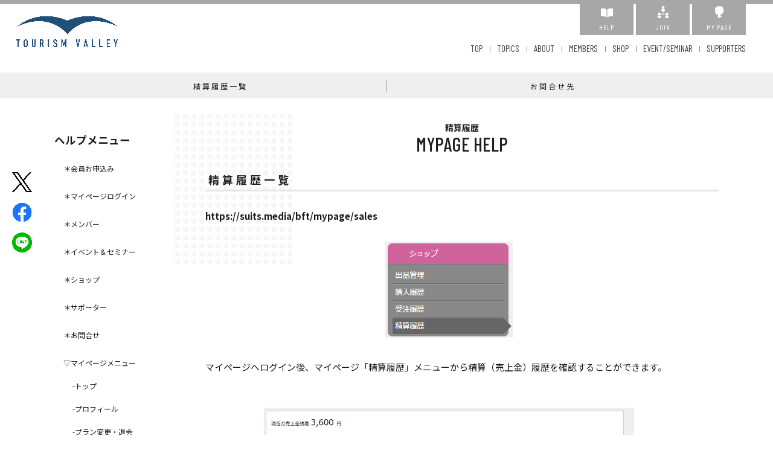

--- FILE ---
content_type: text/html; charset=UTF-8
request_url: https://suits.media/bft/help?kind=mysale
body_size: 17028
content:
<!DOCTYPE html>
<html lang="ja">
<head>
  <!-- Google Tag Manager -->
  <script>(function(w,d,s,l,i){w[l]=w[l]||[];w[l].push({'gtm.start':
  new Date().getTime(),event:'gtm.js'});var f=d.getElementsByTagName(s)[0],
  j=d.createElement(s),dl=l!='dataLayer'?'&l='+l:'';j.async=true;j.src=
  'https://www.googletagmanager.com/gtm.js?id='+i+dl;f.parentNode.insertBefore(j,f);
  })(window,document,'script','dataLayer','GTM-W9D5LGZ');</script>
  <!-- Global site tag (gtag.js) - Google Analytics -->
<script async src="https://www.googletagmanager.com/gtag/js?id=G-PXLTS4WZPW"></script>
<script>
  window.dataLayer = window.dataLayer || [];
  function gtag(){dataLayer.push(arguments);}
  gtag('js', new Date());

  gtag('config', 'G-PXLTS4WZPW');
</script>



<meta charset="utf-8">
<title>BEPPUFANTOWN：別府市での出会いをきっかけに躍動する経済を</title>
<meta name="keywords" content="BEPPUFANTOWN 別府市 コミュニティ"/>
<meta name="description" content="「出会い」をきっかけに躍動する経済を。別府には熱い想いで別府を愛する人たちがたくさんいます。ここに来るとその応援の輪の中に自然と入り込み繋がり・学び・楽しむことができ、別府での「出会い」によって新しい世界が広がる。ここはいつでも非日常の面白さや癒しがあちらこちらで体験できる街です。BEPPU FAN TOWN は、そんな別府を一緒に盛り上げてくれる人たちと創っていくコミュニティです"/>
<meta name="viewport" content="width=device-width,initial-scale=1">

<meta property="fb:app_id" content="442639899274183" />  <!-- ←facebookのビジネスIDお持ちであれば変更していただいても問題ございません。一旦ソレプロのIDにしています。このままでももんだいありません -->
<meta property="og:locale" content="ja_JP">
<meta property="og:type" content="website">
<meta property="og:title" content="BEPPUFANTOWN：別府市での出会いをきっかけに躍動する経済を" /><!-- サイトのタイトル -->
<meta property="og:url" content="https://suits.media/bft/help?kind=mysale" /><!-- OGPをクリックされた際にリンクされるURL -->
<meta property="og:description" content="「出会い」をきっかけに躍動する経済を。別府には熱い想いで別府を愛する人たちがたくさんいます。ここに来るとその応援の輪の中に自然と入り込み繋がり・学び・楽しむことができ、別府での「出会い」によって新しい世界が広がる。ここはいつでも非日常の面白さや癒しがあちらこちらで体験できる街です。BEPPU FAN TOWN は、そんな別府を一緒に盛り上げてくれる人たちと創っていくコミュニティです" />
<meta property="og:site_name" content="BEPPU FAN TOWN" /><!-- サイトのタイトル -->

<meta property="og:image" content="https://suits.media/storage/home/iDxnlRMURwqsNkSZkb4ZUpub5pynsEE8jCgVH1dN.jpeg" /><!-- OGP画像のパス -->
<meta name="twitter:card" content="summary_large_image"><!-- twitter共有の際に大きな画像で表示されるように -->
<link rel="shortcut icon" href="https://suits.media/community/bft/favicon.ico"/>
<link rel="stylesheet" type="text/css" href="https://suits.media/assets/libs/lightcase/css/lightcase.css">
<link rel="stylesheet" type="text/css" href="https://suits.media/community/style.css?20210601" media="only screen and (min-width: 771px)">
<link rel="stylesheet" type="text/css" href="https://suits.media/community/bft/original.css?20190830" media="only screen and (min-width: 771px)">
<link rel="stylesheet" type="text/css" href="https://suits.media/community/bft/css/color.css?20190830" media="only screen and (min-width: 771px)">
<link rel="stylesheet" type="text/css" href="https://suits.media/community/style-sp.css?20210601"  media="only screen and (max-width: 770px)">
<link rel="stylesheet" type="text/css" href="https://suits.media/community/bft/original-sp.css?20190830" media="only screen and (max-width: 770px)">
<link rel="stylesheet" type="text/css" href="https://suits.media/community/bft/css/color-sp.css?20190830" media="only screen and (max-width: 770px)">
<link rel="stylesheet" type="text/css" href="https://suits.media/community/bft/css/pagers.css?20190820">
<link rel="stylesheet" href="https://use.fontawesome.com/releases/v5.1.0/css/all.css" integrity="sha384-lKuwvrZot6UHsBSfcMvOkWwlCMgc0TaWr+30HWe3a4ltaBwTZhyTEggF5tJv8tbt" crossorigin="anonymous">
<link href="https://use.fontawesome.com/releases/v6.4.2/css/all.css" rel="stylesheet">
<link href="https://fonts.googleapis.com/css?family=Libre+Baskerville&display=swap" rel="stylesheet">
<link href="https://fonts.googleapis.com/css?family=Roboto:400,500&display=swap" rel="stylesheet">
<script src="https://ajax.googleapis.com/ajax/libs/jquery/2.0.3/jquery.min.js"></script>
<script type="text/javascript" src="https://suits.media/assets/libs/lightcase/js/lightcase.js"></script>
<script type="text/javascript" src="https://suits.media/community/js/common.js"></script>
<script type="text/javascript" src="https://suits.media/community/js/jquery.fatNav.min.js"></script>

    <link rel="icon" href="/img/bft/favicon.ico">    <!-- Google tag (gtag.js) -->
<script async src="https://www.googletagmanager.com/gtag/js?id=G-107HE3937C"></script>
<script>
  window.dataLayer = window.dataLayer || [];
  function gtag(){dataLayer.push(arguments);}
  gtag('js', new Date());

  gtag('config', 'G-107HE3937C');
</script>    
<script type="text/javascript">
var set=0;
function double_submit() {
if(set==0){ set=1; } else {
alert("只今処理中です。\nそのままお待ちください。");
return false; }}
</script>
    <script>
    jQuery(function($) {
        $('td[data-href]').addClass('clickable')
            .click(function(e) {
            if(!$(e.target).is('a')){
                window.location = $(e.target).closest('td').data('href');
            };
        });

    });
    function View_mypage(){
      var now_disp = document.getElementById("link_mypage").style.display;
      if(now_disp=="none"){
        document.getElementById("link_mypage").style.display="block";
      }else{
        document.getElementById("link_mypage").style.display="none";
      }
      return true;
    }
    function View_admins(){
      var now_disp = document.getElementById("link_admins").style.display;
      if(now_disp=="none"){
        document.getElementById("link_admins").style.display="block";
      }else{
        document.getElementById("link_admins").style.display="none";
      }
      return true;
    }
  </script>

</head>
  <body class="bodyInner">
<!-- Google Tag Manager (noscript) -->
<noscript><iframe src="https://www.googletagmanager.com/ns.html?id=GTM-W9D5LGZ"
height="0" width="0" style="display:none;visibility:hidden"></iframe></noscript>
<!-- End Google Tag Manager (noscript) -->
            <header>
    <section id="hedtop" class="pc">
    <ul>
      <li><a href="/bft/help">
          <p><img src="https://suits.media/community/images/icon/hedtop-help.png"></p>HELP
        </a></li>
      <li><a href="/bft/join">
          <p><img src="https://suits.media/community/images/icon/hedtop-join.png"></p>JOIN
        </a></li>
      <li><a href="/bft/mypage">
          <p><img src="https://suits.media/community/images/icon/hedtop-mypage.png"></p>MY PAGE
        </a></li>
    </ul>
  </section>
  <h1><a href="/bft/">
            <img src="https://suits.media/storage/home/UpG91f8Np6nXYzoFKwxWNSE7wc9I0QW0LhYFvXhN.png" alt="BEPPU FAN TOWN">
          </a></h1>

  <nav>
    <ul>
      <li><a href="/bft/">TOP</a></li>
      <li><a href="/bft/topics">TOPICS</a></li>
      <li><a href="/bft/about">ABOUT</a></li>
      <li><a href="/bft/members">MEMBERS</a></li>
      <li><a href="/bft/shop">SHOP</a></li>
      <li><a href="/bft/event?date=all">EVENT/SEMINAR</a></li>
      <li><a href="/bft/corporate">SUPPORTERS</a></li>
    </ul>
  </nav>

  <div class="fat-nav">
    <div class="fat-nav__wrapper">
      <ul>
                <li><a href="/bft/">TOP</a></li>
        <li><a href="/bft/topics">TOPICS</a></li>
        <li><a href="/bft/about">ABOUT</a></li>
        <li><a href="/bft/members">MEMBERS</a></li>
        <li><a href="/bft/shop">SHOP</a></li>
        <li><a href="/bft/event?date=all">EVENT/SEMINAR</a></li>
        <li><a href="/bft/corporate">SUPPORTERS</a></li>
        <li><a href="/bft/contact">CONTACT</a></li>
        <li class="sp"><a href="/bft/help">HELP</a></li>
        <li class="sp"><a href="/bft/mypage">MY PAGE</a></li>
        <li class="sp"><a href="/bft/join">JOIN</a></li>
        <li class="sp"><a href="/bft/article">利用規約</a></li>
        <li class="sp"><a href="/bft/privacy">プライバシーポリシー</a></li>
      </ul>
    </div>
  </div>
    <div id="sns_share" class="social">
    <ul>
              <li><a href="http://twitter.com/share?url=https://suits.media/bft/help?kind=mysale">
          <img src="https://suits.media/community/images/common/twitter_logo.png" alt="Twitter"></a></li>
      <li><a href="https://www.facebook.com/sharer/sharer.php?u=https://suits.media/bft/help?kind=mysale" target="_blank">
          <img src="https://suits.media/community/images/common/fb_logo.png" alt="Facebook"></a></li>
      <li><a href="http://line.me/R/msg/text/?https://suits.media/bft/help?kind=mysale">
          <img src="https://suits.media/community/images/common/line_logo.png" alt="LINE"></a></li>
    </ul>
  </div>
  </header>
          <article id="maincolumn" class="subP mgt20">
    <section class="navarea">
      <nav>
        <li><a href="#01">精算履歴一覧</a></li>
        <li><a href="#02">お問合せ先</a></li>
      </nav>
    </section>
    <div class="container-flex">
      <section id="helpsidearea">
    <h3>ヘルプメニュー</h3>
      <ul class="sideproduct">
          <li ><a href="/bft/help?kind=join">＊会員お申込み</a></li>
          <li ><a href="/bft/help?kind=login">＊マイページログイン</a></li>
          <li ><a href="/bft/help?kind=member">＊メンバー</a></li>
          <li ><a href="/bft/help?kind=event">＊イベント＆セミナー</a></li>
          <li ><a href="/bft/help?kind=shop">＊ショップ</a></li>
          <li ><a href="/bft/help?kind=supporter">＊サポーター</a></li>
          <li ><a href="/bft/help?kind=contact">＊お問合せ</a></li>
          <li class="mypages">
            <span onclick="return View_mypage();" style="cursor:pointer;">▽マイページメニュー</span>
            <ul id="link_mypage" style="display:block;margin-top:18px;padding-left:15px;">
                <li ><a href="/bft/help?kind=mytop">-トップ</a></li>
                <li ><a href="/bft/help?kind=myprof">-プロフィール</a></li>
                <li ><a href="/bft/help?kind=mychange">-プラン変更・退会</a></li>
                <li ><a href="/bft/help?kind=mysup">-サポーター</a></li>
                <li ><a href="/bft/help?kind=mystaff">-社員・職員</a></li>
                <li ><a href="/bft/help?kind=mymail">-メール履歴</a></li>
                <li ><a href="/bft/help?kind=mycon">-問合せ履歴</a></li>
                <li ><a href="/bft/help?kind=mycp">-コイン履歴</a></li>
                <li ><a href="/bft/help?kind=mypt">-ポイント履歴・交換</a></li>
                <li ><a href="/bft/help?kind=mygoods">-出品管理</a></li>
                <li ><a href="/bft/help?kind=mybuy">-購入履歴</a></li>
                <li ><a href="/bft/help?kind=myord">-受注履歴</a></li>
                <li class='help_on'><a href="/bft/help?kind=mysale">-精算履歴</a></li>
            </ul>
          </li>
                </ul>
</section>
      <div class="helpmaincontents general">
        <h2><span class="kana">精算履歴</span>MYPAGE HELP</h2>
        <section  class="co-company mgb-pr" id="01">
          <h3>精算履歴一覧</h3>
          <p><a href="/bft/mypage/sales" target="_blank">https://suits.media/bft/mypage/sales</a></p>
          <span class="imgspan"><img src="https://suits.media/community/images/help/mysales1.png" ></span>
          <p>マイページへログイン後、マイページ「精算履歴」メニューから精算（売上金）履歴を確認することができます。</p>
          <br>
          <span class="imgspan"><img src="https://suits.media/community/images/help/mysales2.png" ></span>
          <p>上部に、未精算の売上金残高が表示されます。</p>
          <br>
          <p>①精算済のものは精算日が記載され、空欄のものは未精算の状態です。</p>
          <br>
          <p>②精算情報は赤字で表示され、３か月に１回まとめて精算処理が行われます。</p>
          <br>
          <p>③精算時にお取引が完了済のものが精算処理対象です。<br>　精算時に受注済でもお取引中のものは精算対象とはなりません。</p>
          <br>
          <br>
          <p>ご不明な点等がありましたら、運営事務局までお問合せください。</p>
        </section>
        <section  class="co-company mgb-pr" id="02">
            <h3>お問合せ先</h3>
  <table class="eventabout">
    <tr>
      <th>運営事務局</th>
      <td>BEPPU FAN TOWN</td>
    </tr>
    <tr>
      <th>住所</th>
      <td>〒874-0938  大分県別府市末広町１－３　レンガホール２Ｆ</td>
    </tr>
    <tr>
      <th>TEL</th>
      <td>0977-76-5205</td>
    </tr>
    <tr>
      <th>FAX</th>
      <td>0000-00-0000</td>
    </tr>
    <tr>
      <th>Email</th>
      <td>bft@b-bizlink.or.jp</td>
    </tr>
    <tr>
      <th>問い合わせフォーム</th>
      <td data-href="/bft/contact" style="cursor:pointer;">https://suits.media/bft/contact</td>
    </tr>
  </table>
        </section>
      </div>
    </div>
</article>

                    <footer>
    <p id="page-top"><a href="#">TOP</a></p>
  <section class="footinner">
    <section class="footmainarea">
      <h1><a href="/bft/">
                    <img src="https://suits.media/storage/home/0AUQjZDKTLC8aiR4FwwYuzgOQXXL1QHoNi7Q1sqA.png" alt="BEPPU FAN TOWN">
                  </a></h1>
      <div>
        <ul class="footnav pc">
                      <li><a href="/bft/">HOME</a></li>
            <li><a href="/bft/about">ABOUT</a></li>
                          <li><a href="/bft/members">MEMBERS</a></li>
                    </ul>
        <ul class="footnav pc">
                      <li><a href="/bft/shop">SHOP</a></li>
                    <li><a href="/bft/event?date=all">EVENT/SEMINAR</a></li>
          <li><a href="/bft/corporate">SUPPORTERS</a></li>
          <li><a href="/bft/contact">CONTACT</a></li>
        </ul>
        <ul class="footnav pc">
          <li><a href="/bft/mypage">MYPAGE</a></li>
          <li><a href="/bft/help">HELP</a></li>
          <li><a href="/bft/join">JOIN</a></li>
          <li><a href="/bft/article">利用規約</a></li>
        </ul>
        <ul class="footnav pc">
          <li><a href="/bft/privacy">プライバシーポリシー</a></li>
                  </ul>
      </div>
    </section>

    <!-- SNSアイコン -->
    <div class="ftsnsarea">
      <ul class="snsnav">
                                  <li><a href="https://www.facebook.com/bbizlink" target="_blank"><i class="fab fa-facebook-square"></i></a></li>
              </ul>
    </div>

    <ul class="footnav sp">
              <li><a href="/bft/">HOME</a></li>
        <li><a href="/bft/about">ABOUT</a></li>
                  <li><a href="/bft/members">MEMBERS</a></li>
          <li><a href="/bft/shop">SHOP</a></li>
                <li><a href="/bft/event?date=all">EVENT/SEMINAR</a></li>
        <li><a href="/bft/corporate">SUPPORTERS</a></li>
        <li><a href="/bft/contact">CONTACT</a></li>
        <li><a href="/bft/mypage">MYPAGE</a></li>
        <li><a href="/bft/help">HELP</a></li>
                  <li><a href="/bft/join">JOIN</a></li>
        
        <li><a href="/bft/article">利用規約</a></li>
        <li><a href="/bft/privacy">プライバシーポリシー</a></li>
          </ul>
    <div class="footer_about">
              <h2>運営事務局 BEPPU FAN TOWN</h2>
            <p>〒874-0938 大分県別府市末広町１－３　レンガホール２Ｆ</p>
              <p class="tel"><i class="fas fa-phone-volume"></i>0977-76-5205<span><i
              class="fas fa-fax"></i>0000-00-0000</span><br class="sp"><i
            class="fas fa-envelope"></i>bft@b-bizlink.or.jp</p>
          </div>
  </section>
  <p class="copy"><span>Copyright </span>&copy; SUITS.MEDIA All Rights Reserved.</p>
  </footer>
    </body>
</html>


--- FILE ---
content_type: text/css
request_url: https://suits.media/community/bft/original.css?20190830
body_size: 3427
content:
@charset "UTF-8";
@import url("../css/slick.css");
@import url("../css/slick-theme.css");
*{margin:0;padding:0;}


header h1{
	width: 170px;
}
header nav ul{
	right: 3.5%;
}
#hedtop ul{
	margin-right:3.5%;
}
#slider{
	width:92%;
	margin: 0 auto;
	max-width:1300px;
	z-index:99;
	position:relative;
}
.slick-1{
	margin: 0 auto;
	position: relative;
	z-index:9995;
}
#slider .slick-1 img{
	width: 100%;
}
.top_concept {
	padding: 80px 0 80px;
	margin-left: 13%;
}
#eventarea{
	width: 84%;
	margin: 0px auto;
	max-width: 1260px;
	position:relative;
	padding-bottom:100px;
}
.eventlist-enume{
	display: -webkit-box;
	display: -ms-flexbox;
	display: flex;
	-ms-flex-wrap: wrap;
	flex-wrap: wrap;
}
.eventlist-enume li{
	width: 30%;
	margin-right: 5%;
	margin-bottom:60px;
}


@media screen and (max-width:950px) {
  .eventlist-enume li{
	  width: 48%;
	  margin-right: 4%;
  }
  .eventlist-enume li:nth-child(2n){
	margin-right:0;
}
}
@media screen and (min-width:951px) {
  .eventlist-enume li:nth-child(3n){margin-right:0;}
}
.eventlist-enume li img{
	width:100%;
}
.semiflex {
	margin-top: 15px;
	display: -webkit-box;
	display: -ms-flexbox;
	display: flex;
	-webkit-box-align: center;
	-ms-flex-align: center;
	align-items: center;
	-webkit-box-pack: justify;
	-ms-flex-pack: justify;
	justify-content: space-between;
}
.trim-wrap{
	position:relative;
  width:100%;
  height:0;
  padding-bottom:70%;
  overflow:hidden;
  background-color:#ccc;
}
.trim-wrap img{
  position:absolute;
  top:50%;
  left:50%;
  transform:translate(-50%,-50%);
  width:auto;
  height:auto;
  max-width:159%;
  max-height:initial;
}
.eventlist-enume li .pref{
	padding:3px 9px 2px;
	font-size:11px;
	color:#fff;
}
.semidaysub{
	font-size:14px;
}
.eventlist-enume li .semiflex div {
	flex: 1;
	border-right:1px solid #dfdfdf;
	margin-right:4px;
	padding-right:10px;
}
.eventlist-enume li .semiday {
	color: #232323;
	font-family: 'Roboto', sans-serif;
	font-weight: 500;
	position: relative;
	font-size: 14px;
	width: 76px;
	text-align: center;
	line-height: 1.3;
}
.eventlist-enume li .semiday span {
	font-size: 1.6em;
	display: block;
}
.eventlist-enume li h3{
	font-size:17px;
	font-weight:normal;
	letter-spacing:2px;
	margin-bottom:13px;
}
.eventlist-enume li .semiplace01{
	font-size:10px;
	color:#5e5e5e;
	padding-left:2px;
}
.eventlist-enume li .semiplace01::before{
	font-family: "Font Awesome 5 Free";
	font-weight: 700;
	content: "\f3c5";
	padding-right:5px;
}

.region .eventarea{
	margin:20px auto;
	padding-bottom:40px;
}
.region .eventarea:before {
    content: none;
}
.region{
	background:#f6f6f6;
	padding:40px 0;
	margin-bottom:80px;
}
.itemarea{
	margin-bottom:90px;
}
/*
#hedtop ul li:first-child{
  background: none;
  width: 83px;
}
#hedtop ul li:first-child a{
  color: #a7a7a7;
  font-size: 11px;
  line-height: 1.1em
}
#hedtop ul li:first-child img{
  margin-top: 1px;
  width: 23px;
}
*/

.footer_about{
	border-top:1px solid #cecece;
	padding-top:25px;
	margin-top:20px;
	text-align:center;
	color:#eaeaea;
	letter-spacing:3px;
	font-size:14px;
	line-height: 1.9;
}
.footer_about h2{
	font-size:16px;
}
.footer_about .tel span{
	padding:0 20px;
}
.footer_about .tel i{
	padding-right:7px;
}
.fa-phone-volume{
	transform:rotateZ(-45deg);
	vertical-align: top;
	padding-top:2px;
}

/*
* 検索BOX
*/
.serchbox {
  top: 20px;
  left: auto;
  right: 360px;
  padding: 0;
  width: 28%;
  min-width: 480px;
  background: none;
}

--- FILE ---
content_type: text/css
request_url: https://suits.media/community/bft/css/color.css?20190830
body_size: 1995
content:
@charset "UTF-8";
header nav ul li a span,header nav ul li a:hover,header nav ul li a::after,.Suitsh_inside_form dl:after,.green,ul.itemranking_top li .name .tag,ul.entrelist_top li h3 .tag,.nextlink a:hover,.prf-contents a,.genle dd p,.contact a:hover,.member-flex li p.tag,.semiprace:before,.singlesemiday:before,.event-flex .day,.event-flex .day:before,.event-flex .place:before,#maincolumn .maincontents.general.productP h2 span,.slick-prev:before,.slick-next:before,.shop_details-people .name span,#maincolumn .joinP h2 span.kana,#maincolumn .contactP h2 span.kana,.offers li h4,.exp,.contactP #privacy a:hover,.readmore a:hover,.supporterlist li .tag{
	color:#595959;
}
#hedtop ul li a:hover{
	color:#f4a1d9;
}
.co-company_table td a,.arealist dl dd a,.company td a{
	color:#525252;
}
.co-company_table td a:hover,.arealist dl dd a:hover{
	color:#a2a2a2;
	text-decoration: underline;
}
.prf-contents a:hover,.company td a:hover{
	color:#262626;
}
.nextlink a:hover {
  background:url(images/common/morearrow_hover.svg) no-repeat 130px center;
  background-size:70px;
}

.Suitsh_inside_form input.submitBtn,.maincontents h3::after,.copy,#page-top a,.scroll,.genresearch h3::after,.genresearch ul li a,.nextlink,.contact-sidefix,.genle dt,.contact,.event-flex .pref,#submit,.readmore,header nav ul li a::after{
	background-color: #595959;
}
.company th,.eventarea:before{
  background-color:#f5f5f5;
}
footer,.member-search .submitBtn,.member-flex li .cp,.join-flex li .join a:hover,.join-flex-under li a:hover {
	background: #979797;
}
#page-top a:hover {
	background: #c6c6c6;
}
.itemarea:before,.profile-top::before,.co-right::before {
	background: #f8f8f8;
}
.genresearch ul li a:hover,.sercharea-box ul li a:hover,.sercharea-box ul#panel_r  li:first-child a:hover,#submit:hover{
	background:#7b7b7b;
}

.contact a,.readmore a,.nextlink a{
	border:1px solid #595959;
}
.member-search .submitBtn{
  border: solid 1px #979797;
}
.couponarea div::before {
	border-top: 6px solid #979797;
}


--- FILE ---
content_type: text/css
request_url: https://suits.media/community/bft/original-sp.css?20190830
body_size: 3032
content:
@charset "UTF-8";
@import url("../css/slick.css");
@import url("../css/slick-theme.css");
*{margin:0;padding:0;}


header h1{
	width: 113px;
	margin: 20px 0 0px 5%;
}
#slider{
	width:100%;
	margin: 0 auto;
	z-index:99;
	position:relative;
	overflow:hidden;
}
.slick-1{
	margin: 0 auto;
	position: relative;
	width: 130%;
    left: -15%;
	z-index:9995;
}
#slider .slick-1 img{
	width: 100%;
}
.top_concept {
	padding: 40px 0 30px;
}
.eventarea {
	width: 100%;
	margin: 0px auto 0px;
	max-width: 100%;
	padding-bottom: 0px;
	position: relative;
	padding-top:30px;
	padding-bottom:16px;
	background: #f6f6f6;
}
.eventarea h2{
}
.eventarea:before{
	content:none;
}
#eventarea{
	width: 84%;
	margin: 0px auto;
	position:relative;
}
.eventlist-enume{
	margin-top:15px;
}
.eventlist-enume li{
	width: 100%;
	margin-bottom:27px;
}
.eventlist-enume li img{
	width:100%;
}
.semiflex {
	margin-top: 15px;
	display: -webkit-box;
	display: -ms-flexbox;
	display: flex;
	-webkit-box-align: center;
	-ms-flex-align: center;
	align-items: center;
	-webkit-box-pack: justify;
	-ms-flex-pack: justify;
	justify-content: space-between;
}
.trim-wrap{
	position:relative;
  width:100%;
  height:0;
  padding-bottom:58%;
  overflow:hidden;
  background-color:#ccc;
}
.trim-wrap img{
  position:absolute;
  top:50%;
  left:50%;
  transform:translate(-50%,-50%);
  width:auto;
  height:auto;
  max-width:159%;
  max-height:initial;
}
.eventlist-enume li .pref{
	padding:3px 9px 2px;
	font-size:11px;
	color:#fff;
}
.semidaysub{
	font-size:12px;
	color:#5e5e5e
}
.eventlist-enume li .semiflex div {
	flex: 1;
	border-right:1px solid #dfdfdf;
	margin-right:4px;
	padding-right:10px;
}
.eventlist-enume li .semiday {
	color: #232323;
	font-family: 'Roboto', sans-serif;
	font-weight: 500;
	position: relative;
	font-size: 14px;
	width: 76px;
	text-align: center;
	line-height: 1.3;
}
.eventlist-enume li .semiday span {
	font-size: 1.6em;
	display: block;
}
.eventlist-enume li h3{
	font-size:17px;
	font-weight:normal;
	letter-spacing:2px;
	margin-bottom:13px;
}
.eventlist-enume li .semiplace01{
	font-size:10px;
	color:#5e5e5e;
	padding-left:2px;
}
.eventlist-enume li .semiplace01::before{
	font-family: "Font Awesome 5 Free"; 
	font-weight: 700; 
	content: "\f3c5";
	padding-right:5px;
}
.entrearea:before{
	content:none;
}
ul.entrelist_top{
	margin: 20px auto;
}
.entrearea{
	margin-bottom:80px;
}
.itemarea:before{
	content: "";
	position: absolute;
	z-index: -99;
	top: 45px;
	left: 0;
 	width: 100%;
	height: 100%;
}
.itemarea h2 {
	margin-top: -34px;
}
ul.topsupportlist{
	margin-bottom:80px;
}
.entrearea{
	background:none;
	margin-bottom:0;
}
.footer_about{
  border-top:1px solid #aeaeae;
  padding-top:25px;
  margin-top:20px;
  text-align:center;
  color:#dcdcdc;
  letter-spacing:3px;
  font-size:13px;
  line-height: 1.9;
}
.footer_about h2{
  font-size:15px;
}
.footer_about .tel span{
  padding:0 17px;
}
.footer_about .tel i{
  padding-right:7px;
}
.fa-phone-volume{
  transform:rotateZ(-45deg);
  vertical-align: top;
  padding-top:2px;
}

--- FILE ---
content_type: text/css
request_url: https://suits.media/community/bft/css/color-sp.css?20190830
body_size: 1885
content:
@charset "UTF-8";

.Suitsh_inside_form dl:after,#maincolumn h2 span.green,.arealist dl dt::after,.arealist dl dd a,.genresearch ul li::after,ul.itemranking_top li .name .tag,ul.entrelist_top li h3 .tag,.green,.prf-contents a,.genle dd p,ul.entrelist_side li span,.singlesemiday:before,.semiprace:before,.event-flex .day,.event-flex .day:before,#maincolumn .maincontents.general.productP h2 span,.shop_details-people .name span,#maincolumn .joinP h2 span.kana,#maincolumn .contactP h2 span.kana,.offers li h4,.exp,.readmore a:hover,.nextlink a:hover,.contact a:hover,.member-flex li p.tag,.supporterlist li .tag,.slick-prev:before,.slick-next:before{
	color:#595959;
}

.company td a,.co-company_table td a{
	color:#1848a8;
}
.company td a:hover,.co-company_table td a:hover,.arealist dl dd a:hover{
	color:#410d4c;
}
footer ul.snsnav li a:hover,ul.footnav li a:hover{
	color: #c6c6c6;
}
.prf-contents a:hover{
	color:#297b6a;
}


.nextlink a:hover {
  background:url(images/common/morearrow_hover.svg) no-repeat 74% center;
}



.Suitsh_inside_form input.submitBtn,.maincontents h3::after,.copy,.nextlink,.genle dt,.contact,.event-flex .pref,.readmore,a.modal-close,#submit {
	background: #595959;
}
.profile-top::before,.co-right::before{
  background: ##f4f4f4;
}
footer {
	background: #979797;
}
.eventarea:before,.company th,.co-company_table th {
  background-color:#f5f5f5;
}
.member-search .submitBtn,.member-flex li .cp,.join-flex li .join a:hover,.join-flex-under li a:hover{
  background: #979797;
}
.sercharea-box ul li a:hover,.sercharea-box ul#panel_r  li:first-child a:hover,#submit:hover{
	background:#7b7b7b;
}







.nextlink a,.contact a,.readmore a{
	border:1px solid #595959;
}
.profile-main h3::before{
  border-left: 14px solid #595959;
}
.member-search .submitBtn{
  border: solid 1px #979797;
}
.couponarea div::before {
  border-top: 6px solid #979797;
}




